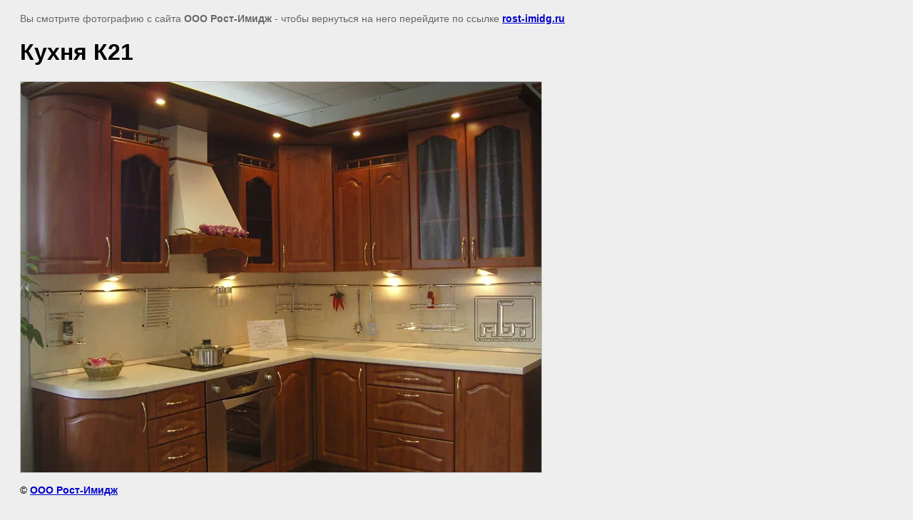

--- FILE ---
content_type: text/html; charset=utf-8
request_url: http://rost-imidg.ru/kuhni-foto/image/60944105
body_size: 1374
content:
<html>
<head>
<link rel="stylesheet" href="/g/libs/lightgallery-proxy-to-hs/lightgallery.proxy.to.hs.min.css" media="all" async>
<script src="/g/libs/lightgallery-proxy-to-hs/lightgallery.proxy.to.hs.stub.min.js"></script>
<script src="/g/libs/lightgallery-proxy-to-hs/lightgallery.proxy.to.hs.js" async></script>

            <!-- 46b9544ffa2e5e73c3c971fe2ede35a5 -->
            <script src='/shared/s3/js/lang/ru.js'></script>
            <script src='/shared/s3/js/common.min.js'></script>
        <link rel='stylesheet' type='text/css' href='/shared/s3/css/calendar.css' />
<title>Кухня К21 | Кухни фото</title>
<meta name="description" content="Кухня К21 | Кухни фото">
<meta name="keywords" content="Кухня К21 | Кухни фото">
<meta name="robots" content="all">
<meta name="revisit-after" content="31 days">
<meta http-equiv="Content-Type" content="text/html; charset=UTF-8">
<meta name="viewport" content="width=device-width, initial-scale=1.0, maximum-scale=1.0, user-scalable=no">
</head>

<body bgcolor="#eeeeee" text="#000000">

<style>
body, td, div { font-size:14px; font-family:arial; }
p { color: #666; }
body { padding: 10px 20px; }
a.back { font-weight: bold; color: #0000cc; text-decoration: underline; }
img { border: 1px solid #c0c0c0; max-width: 100%; width: auto; height: auto;}

div { width: 700px; }
h1 { font-size: 32px; }
</style>



<p>Вы смотрите фотографию с сайта <strong>ООО Рост-Имидж</strong> -
чтобы вернуться на него перейдите по ссылке <a class="back" href="/kuhni-foto/image/60944105">rost-imidg.ru</a></p>

<h1>Кухня К21</h1>




<img src="/d/14_2.jpg" width="730" height="548"  alt="Кухня К21" />

<br/><br/>

&copy; <a class="back" href="http://rost-imidg.ru/">ООО Рост-Имидж</a>
<br/><br/>


<!-- assets.bottom -->
<!-- </noscript></script></style> -->
<script src="/my/s3/js/site.min.js?1768462484" ></script>
<script src="/my/s3/js/site/defender.min.js?1768462484" ></script>
<script >/*<![CDATA[*/
var megacounter_key="3a2fa90bda63e7c63e45967a87dfe345";
(function(d){
    var s = d.createElement("script");
    s.src = "//counter.megagroup.ru/loader.js?"+new Date().getTime();
    s.async = true;
    d.getElementsByTagName("head")[0].appendChild(s);
})(document);
/*]]>*/</script>
<script >/*<![CDATA[*/
$ite.start({"sid":229593,"vid":230368,"aid":15887,"stid":1,"cp":21,"active":true,"domain":"rost-imidg.ru","lang":"ru","trusted":false,"debug":false,"captcha":3});
/*]]>*/</script>
<!-- /assets.bottom -->
</body>
</html>

--- FILE ---
content_type: text/javascript
request_url: http://counter.megagroup.ru/3a2fa90bda63e7c63e45967a87dfe345.js?r=&s=1280*720*24&u=http%3A%2F%2Frost-imidg.ru%2Fkuhni-foto%2Fimage%2F60944105&t=%D0%9A%D1%83%D1%85%D0%BD%D1%8F%20%D0%9A21%20%7C%20%D0%9A%D1%83%D1%85%D0%BD%D0%B8%20%D1%84%D0%BE%D1%82%D0%BE&fv=0,0&en=1&rld=0&fr=0&callback=_sntnl1768780631784&1768780631784
body_size: 198
content:
//:1
_sntnl1768780631784({date:"Sun, 18 Jan 2026 23:57:11 GMT", res:"1"})